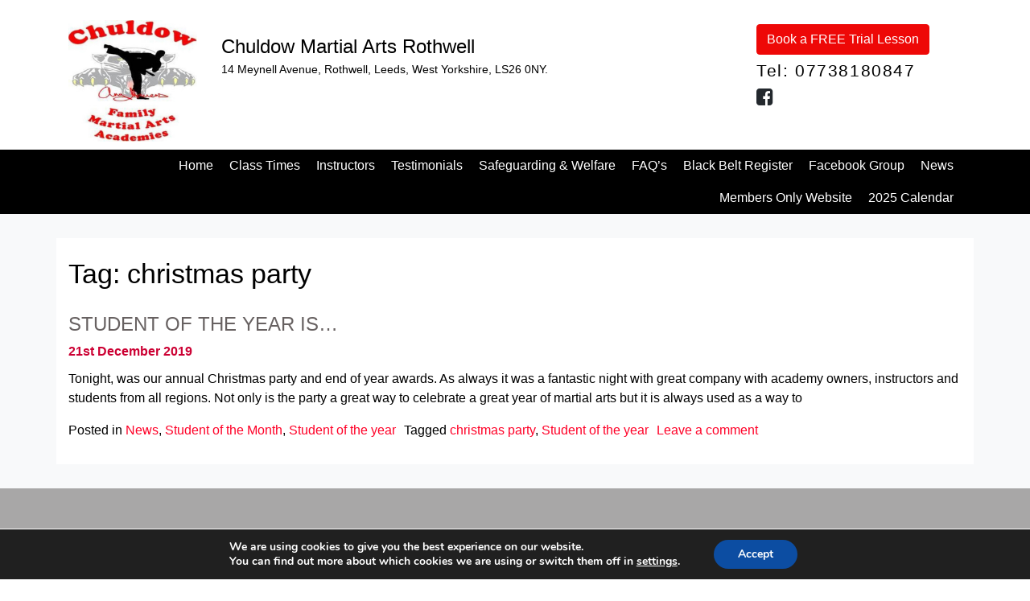

--- FILE ---
content_type: text/html; charset=UTF-8
request_url: https://chuldowrothwell.com/tag/christmas-party/
body_size: 14551
content:
<!DOCTYPE html>
<html lang="en-GB">
<head>
	<meta charset="UTF-8">
	<meta name="viewport" content="width=device-width, initial-scale=1, shrink-to-fit=no">
	<meta name="SKYPE_TOOLBAR" content="SKYPE_TOOLBAR_PARSER_COMPATIBLE" /> 
	<meta name="mobile-web-app-capable" content="yes">
	<meta name="apple-mobile-web-app-capable" content="yes">
	<meta name="apple-mobile-web-app-title" content="Chuldow Martial Arts &#8211; Rothwell - Just another NEST API Websites site">
	<link rel="profile" href="http://gmpg.org/xfn/11">
	<link rel="pingback" href="https://chuldowrothwell.com/xmlrpc.php">
	
		
	
	<script src="https://ajax.googleapis.com/ajax/libs/jquery/1.11.3/jquery.min.js"></script>
	
	
	<meta name='robots' content='index, follow, max-image-preview:large, max-snippet:-1, max-video-preview:-1' />
	<style>img:is([sizes="auto" i], [sizes^="auto," i]) { contain-intrinsic-size: 3000px 1500px }</style>
	
	<title>christmas party Archives - Chuldow Martial Arts - Rothwell</title>
	<link rel="canonical" href="https://chuldowrothwell.com/tag/christmas-party/" />
	<meta property="og:locale" content="en_GB" />
	<meta property="og:type" content="article" />
	<meta property="og:title" content="christmas party Archives - Chuldow Martial Arts - Rothwell" />
	<meta property="og:url" content="https://chuldowrothwell.com/tag/christmas-party/" />
	<meta property="og:site_name" content="Chuldow Martial Arts - Rothwell" />
	<meta name="twitter:card" content="summary_large_image" />
	<script type="application/ld+json" class="yoast-schema-graph">{"@context":"https://schema.org","@graph":[{"@type":"CollectionPage","@id":"https://chuldowrothwell.com/tag/christmas-party/","url":"https://chuldowrothwell.com/tag/christmas-party/","name":"christmas party Archives - Chuldow Martial Arts - Rothwell","isPartOf":{"@id":"https://chuldowrothwell.com/#website"},"breadcrumb":{"@id":"https://chuldowrothwell.com/tag/christmas-party/#breadcrumb"},"inLanguage":"en-GB"},{"@type":"BreadcrumbList","@id":"https://chuldowrothwell.com/tag/christmas-party/#breadcrumb","itemListElement":[{"@type":"ListItem","position":1,"name":"Home","item":"https://chuldowrothwell.com/"},{"@type":"ListItem","position":2,"name":"christmas party"}]},{"@type":"WebSite","@id":"https://chuldowrothwell.com/#website","url":"https://chuldowrothwell.com/","name":"Chuldow Matial Arts - Rothwell","description":"Just another NEST API Websites site","publisher":{"@id":"https://chuldowrothwell.com/#organization"},"potentialAction":[{"@type":"SearchAction","target":{"@type":"EntryPoint","urlTemplate":"https://chuldowrothwell.com/?s={search_term_string}"},"query-input":{"@type":"PropertyValueSpecification","valueRequired":true,"valueName":"search_term_string"}}],"inLanguage":"en-GB"},{"@type":"Organization","@id":"https://chuldowrothwell.com/#organization","name":"Chuldow Martial Arts - Rothwell","url":"https://chuldowrothwell.com/","logo":{"@type":"ImageObject","inLanguage":"en-GB","@id":"https://chuldowrothwell.com/#/schema/logo/image/","url":"https://chuldowrothwell.com/wp-content/uploads/sites/149/2019/11/chuldow-logo.jpg","contentUrl":"https://chuldowrothwell.com/wp-content/uploads/sites/149/2019/11/chuldow-logo.jpg","width":480,"height":453,"caption":"Chuldow Martial Arts - Rothwell"},"image":{"@id":"https://chuldowrothwell.com/#/schema/logo/image/"},"sameAs":["https://www.facebook.com/rothwellchuldow/?ref=bookmarks","https://www.instagram.com/chuldow_rothwell/"]}]}</script>


<link rel='dns-prefetch' href='//maps.googleapis.com' />
<link rel="alternate" type="application/rss+xml" title="Chuldow Martial Arts - Rothwell &raquo; Feed" href="https://chuldowrothwell.com/feed/" />
<link rel="alternate" type="application/rss+xml" title="Chuldow Martial Arts - Rothwell &raquo; Comments Feed" href="https://chuldowrothwell.com/comments/feed/" />
<link rel="alternate" type="application/rss+xml" title="Chuldow Martial Arts - Rothwell &raquo; christmas party Tag Feed" href="https://chuldowrothwell.com/tag/christmas-party/feed/" />
<script type="text/javascript">
/* <![CDATA[ */
window._wpemojiSettings = {"baseUrl":"https:\/\/s.w.org\/images\/core\/emoji\/16.0.1\/72x72\/","ext":".png","svgUrl":"https:\/\/s.w.org\/images\/core\/emoji\/16.0.1\/svg\/","svgExt":".svg","source":{"concatemoji":"https:\/\/chuldowrothwell.com\/wp-includes\/js\/wp-emoji-release.min.js?ver=6.8.3"}};
/*! This file is auto-generated */
!function(s,n){var o,i,e;function c(e){try{var t={supportTests:e,timestamp:(new Date).valueOf()};sessionStorage.setItem(o,JSON.stringify(t))}catch(e){}}function p(e,t,n){e.clearRect(0,0,e.canvas.width,e.canvas.height),e.fillText(t,0,0);var t=new Uint32Array(e.getImageData(0,0,e.canvas.width,e.canvas.height).data),a=(e.clearRect(0,0,e.canvas.width,e.canvas.height),e.fillText(n,0,0),new Uint32Array(e.getImageData(0,0,e.canvas.width,e.canvas.height).data));return t.every(function(e,t){return e===a[t]})}function u(e,t){e.clearRect(0,0,e.canvas.width,e.canvas.height),e.fillText(t,0,0);for(var n=e.getImageData(16,16,1,1),a=0;a<n.data.length;a++)if(0!==n.data[a])return!1;return!0}function f(e,t,n,a){switch(t){case"flag":return n(e,"\ud83c\udff3\ufe0f\u200d\u26a7\ufe0f","\ud83c\udff3\ufe0f\u200b\u26a7\ufe0f")?!1:!n(e,"\ud83c\udde8\ud83c\uddf6","\ud83c\udde8\u200b\ud83c\uddf6")&&!n(e,"\ud83c\udff4\udb40\udc67\udb40\udc62\udb40\udc65\udb40\udc6e\udb40\udc67\udb40\udc7f","\ud83c\udff4\u200b\udb40\udc67\u200b\udb40\udc62\u200b\udb40\udc65\u200b\udb40\udc6e\u200b\udb40\udc67\u200b\udb40\udc7f");case"emoji":return!a(e,"\ud83e\udedf")}return!1}function g(e,t,n,a){var r="undefined"!=typeof WorkerGlobalScope&&self instanceof WorkerGlobalScope?new OffscreenCanvas(300,150):s.createElement("canvas"),o=r.getContext("2d",{willReadFrequently:!0}),i=(o.textBaseline="top",o.font="600 32px Arial",{});return e.forEach(function(e){i[e]=t(o,e,n,a)}),i}function t(e){var t=s.createElement("script");t.src=e,t.defer=!0,s.head.appendChild(t)}"undefined"!=typeof Promise&&(o="wpEmojiSettingsSupports",i=["flag","emoji"],n.supports={everything:!0,everythingExceptFlag:!0},e=new Promise(function(e){s.addEventListener("DOMContentLoaded",e,{once:!0})}),new Promise(function(t){var n=function(){try{var e=JSON.parse(sessionStorage.getItem(o));if("object"==typeof e&&"number"==typeof e.timestamp&&(new Date).valueOf()<e.timestamp+604800&&"object"==typeof e.supportTests)return e.supportTests}catch(e){}return null}();if(!n){if("undefined"!=typeof Worker&&"undefined"!=typeof OffscreenCanvas&&"undefined"!=typeof URL&&URL.createObjectURL&&"undefined"!=typeof Blob)try{var e="postMessage("+g.toString()+"("+[JSON.stringify(i),f.toString(),p.toString(),u.toString()].join(",")+"));",a=new Blob([e],{type:"text/javascript"}),r=new Worker(URL.createObjectURL(a),{name:"wpTestEmojiSupports"});return void(r.onmessage=function(e){c(n=e.data),r.terminate(),t(n)})}catch(e){}c(n=g(i,f,p,u))}t(n)}).then(function(e){for(var t in e)n.supports[t]=e[t],n.supports.everything=n.supports.everything&&n.supports[t],"flag"!==t&&(n.supports.everythingExceptFlag=n.supports.everythingExceptFlag&&n.supports[t]);n.supports.everythingExceptFlag=n.supports.everythingExceptFlag&&!n.supports.flag,n.DOMReady=!1,n.readyCallback=function(){n.DOMReady=!0}}).then(function(){return e}).then(function(){var e;n.supports.everything||(n.readyCallback(),(e=n.source||{}).concatemoji?t(e.concatemoji):e.wpemoji&&e.twemoji&&(t(e.twemoji),t(e.wpemoji)))}))}((window,document),window._wpemojiSettings);
/* ]]> */
</script>
<link rel='stylesheet' id='understrap-styles-css' href='https://chuldowrothwell.com/wp-content/themes/NestAPISitesv3/css/theme.css?ver=0.8.7.1621263028' type='text/css' media='all' />
<link rel='stylesheet' id='colors-styles-css' href='https://chuldowrothwell.com/wp-content/themes/NestAPISitesv3/css/custom-theme.css?ver=0.8.7.1755596597' type='text/css' media='all' />
<link rel='stylesheet' id='slider-css' href='https://chuldowrothwell.com/wp-content/themes/NestAPISitesv3/css/full-slider.css?ver=0.8.7.1543313625' type='text/css' media='all' />
<link rel='stylesheet' id='animate-css' href='https://chuldowrothwell.com/wp-content/themes/NestAPISitesv3/css/full-slider.css?ver=0.8.7.1543313624' type='text/css' media='all' />
<style id='wp-emoji-styles-inline-css' type='text/css'>

	img.wp-smiley, img.emoji {
		display: inline !important;
		border: none !important;
		box-shadow: none !important;
		height: 1em !important;
		width: 1em !important;
		margin: 0 0.07em !important;
		vertical-align: -0.1em !important;
		background: none !important;
		padding: 0 !important;
	}
</style>
<link rel='stylesheet' id='wp-block-library-css' href='https://chuldowrothwell.com/wp-includes/css/dist/block-library/style.min.css?ver=6.8.3' type='text/css' media='all' />
<style id='classic-theme-styles-inline-css' type='text/css'>
/*! This file is auto-generated */
.wp-block-button__link{color:#fff;background-color:#32373c;border-radius:9999px;box-shadow:none;text-decoration:none;padding:calc(.667em + 2px) calc(1.333em + 2px);font-size:1.125em}.wp-block-file__button{background:#32373c;color:#fff;text-decoration:none}
</style>
<style id='global-styles-inline-css' type='text/css'>
:root{--wp--preset--aspect-ratio--square: 1;--wp--preset--aspect-ratio--4-3: 4/3;--wp--preset--aspect-ratio--3-4: 3/4;--wp--preset--aspect-ratio--3-2: 3/2;--wp--preset--aspect-ratio--2-3: 2/3;--wp--preset--aspect-ratio--16-9: 16/9;--wp--preset--aspect-ratio--9-16: 9/16;--wp--preset--color--black: #000000;--wp--preset--color--cyan-bluish-gray: #abb8c3;--wp--preset--color--white: #ffffff;--wp--preset--color--pale-pink: #f78da7;--wp--preset--color--vivid-red: #cf2e2e;--wp--preset--color--luminous-vivid-orange: #ff6900;--wp--preset--color--luminous-vivid-amber: #fcb900;--wp--preset--color--light-green-cyan: #7bdcb5;--wp--preset--color--vivid-green-cyan: #00d084;--wp--preset--color--pale-cyan-blue: #8ed1fc;--wp--preset--color--vivid-cyan-blue: #0693e3;--wp--preset--color--vivid-purple: #9b51e0;--wp--preset--gradient--vivid-cyan-blue-to-vivid-purple: linear-gradient(135deg,rgba(6,147,227,1) 0%,rgb(155,81,224) 100%);--wp--preset--gradient--light-green-cyan-to-vivid-green-cyan: linear-gradient(135deg,rgb(122,220,180) 0%,rgb(0,208,130) 100%);--wp--preset--gradient--luminous-vivid-amber-to-luminous-vivid-orange: linear-gradient(135deg,rgba(252,185,0,1) 0%,rgba(255,105,0,1) 100%);--wp--preset--gradient--luminous-vivid-orange-to-vivid-red: linear-gradient(135deg,rgba(255,105,0,1) 0%,rgb(207,46,46) 100%);--wp--preset--gradient--very-light-gray-to-cyan-bluish-gray: linear-gradient(135deg,rgb(238,238,238) 0%,rgb(169,184,195) 100%);--wp--preset--gradient--cool-to-warm-spectrum: linear-gradient(135deg,rgb(74,234,220) 0%,rgb(151,120,209) 20%,rgb(207,42,186) 40%,rgb(238,44,130) 60%,rgb(251,105,98) 80%,rgb(254,248,76) 100%);--wp--preset--gradient--blush-light-purple: linear-gradient(135deg,rgb(255,206,236) 0%,rgb(152,150,240) 100%);--wp--preset--gradient--blush-bordeaux: linear-gradient(135deg,rgb(254,205,165) 0%,rgb(254,45,45) 50%,rgb(107,0,62) 100%);--wp--preset--gradient--luminous-dusk: linear-gradient(135deg,rgb(255,203,112) 0%,rgb(199,81,192) 50%,rgb(65,88,208) 100%);--wp--preset--gradient--pale-ocean: linear-gradient(135deg,rgb(255,245,203) 0%,rgb(182,227,212) 50%,rgb(51,167,181) 100%);--wp--preset--gradient--electric-grass: linear-gradient(135deg,rgb(202,248,128) 0%,rgb(113,206,126) 100%);--wp--preset--gradient--midnight: linear-gradient(135deg,rgb(2,3,129) 0%,rgb(40,116,252) 100%);--wp--preset--font-size--small: 13px;--wp--preset--font-size--medium: 20px;--wp--preset--font-size--large: 36px;--wp--preset--font-size--x-large: 42px;--wp--preset--spacing--20: 0.44rem;--wp--preset--spacing--30: 0.67rem;--wp--preset--spacing--40: 1rem;--wp--preset--spacing--50: 1.5rem;--wp--preset--spacing--60: 2.25rem;--wp--preset--spacing--70: 3.38rem;--wp--preset--spacing--80: 5.06rem;--wp--preset--shadow--natural: 6px 6px 9px rgba(0, 0, 0, 0.2);--wp--preset--shadow--deep: 12px 12px 50px rgba(0, 0, 0, 0.4);--wp--preset--shadow--sharp: 6px 6px 0px rgba(0, 0, 0, 0.2);--wp--preset--shadow--outlined: 6px 6px 0px -3px rgba(255, 255, 255, 1), 6px 6px rgba(0, 0, 0, 1);--wp--preset--shadow--crisp: 6px 6px 0px rgba(0, 0, 0, 1);}:where(.is-layout-flex){gap: 0.5em;}:where(.is-layout-grid){gap: 0.5em;}body .is-layout-flex{display: flex;}.is-layout-flex{flex-wrap: wrap;align-items: center;}.is-layout-flex > :is(*, div){margin: 0;}body .is-layout-grid{display: grid;}.is-layout-grid > :is(*, div){margin: 0;}:where(.wp-block-columns.is-layout-flex){gap: 2em;}:where(.wp-block-columns.is-layout-grid){gap: 2em;}:where(.wp-block-post-template.is-layout-flex){gap: 1.25em;}:where(.wp-block-post-template.is-layout-grid){gap: 1.25em;}.has-black-color{color: var(--wp--preset--color--black) !important;}.has-cyan-bluish-gray-color{color: var(--wp--preset--color--cyan-bluish-gray) !important;}.has-white-color{color: var(--wp--preset--color--white) !important;}.has-pale-pink-color{color: var(--wp--preset--color--pale-pink) !important;}.has-vivid-red-color{color: var(--wp--preset--color--vivid-red) !important;}.has-luminous-vivid-orange-color{color: var(--wp--preset--color--luminous-vivid-orange) !important;}.has-luminous-vivid-amber-color{color: var(--wp--preset--color--luminous-vivid-amber) !important;}.has-light-green-cyan-color{color: var(--wp--preset--color--light-green-cyan) !important;}.has-vivid-green-cyan-color{color: var(--wp--preset--color--vivid-green-cyan) !important;}.has-pale-cyan-blue-color{color: var(--wp--preset--color--pale-cyan-blue) !important;}.has-vivid-cyan-blue-color{color: var(--wp--preset--color--vivid-cyan-blue) !important;}.has-vivid-purple-color{color: var(--wp--preset--color--vivid-purple) !important;}.has-black-background-color{background-color: var(--wp--preset--color--black) !important;}.has-cyan-bluish-gray-background-color{background-color: var(--wp--preset--color--cyan-bluish-gray) !important;}.has-white-background-color{background-color: var(--wp--preset--color--white) !important;}.has-pale-pink-background-color{background-color: var(--wp--preset--color--pale-pink) !important;}.has-vivid-red-background-color{background-color: var(--wp--preset--color--vivid-red) !important;}.has-luminous-vivid-orange-background-color{background-color: var(--wp--preset--color--luminous-vivid-orange) !important;}.has-luminous-vivid-amber-background-color{background-color: var(--wp--preset--color--luminous-vivid-amber) !important;}.has-light-green-cyan-background-color{background-color: var(--wp--preset--color--light-green-cyan) !important;}.has-vivid-green-cyan-background-color{background-color: var(--wp--preset--color--vivid-green-cyan) !important;}.has-pale-cyan-blue-background-color{background-color: var(--wp--preset--color--pale-cyan-blue) !important;}.has-vivid-cyan-blue-background-color{background-color: var(--wp--preset--color--vivid-cyan-blue) !important;}.has-vivid-purple-background-color{background-color: var(--wp--preset--color--vivid-purple) !important;}.has-black-border-color{border-color: var(--wp--preset--color--black) !important;}.has-cyan-bluish-gray-border-color{border-color: var(--wp--preset--color--cyan-bluish-gray) !important;}.has-white-border-color{border-color: var(--wp--preset--color--white) !important;}.has-pale-pink-border-color{border-color: var(--wp--preset--color--pale-pink) !important;}.has-vivid-red-border-color{border-color: var(--wp--preset--color--vivid-red) !important;}.has-luminous-vivid-orange-border-color{border-color: var(--wp--preset--color--luminous-vivid-orange) !important;}.has-luminous-vivid-amber-border-color{border-color: var(--wp--preset--color--luminous-vivid-amber) !important;}.has-light-green-cyan-border-color{border-color: var(--wp--preset--color--light-green-cyan) !important;}.has-vivid-green-cyan-border-color{border-color: var(--wp--preset--color--vivid-green-cyan) !important;}.has-pale-cyan-blue-border-color{border-color: var(--wp--preset--color--pale-cyan-blue) !important;}.has-vivid-cyan-blue-border-color{border-color: var(--wp--preset--color--vivid-cyan-blue) !important;}.has-vivid-purple-border-color{border-color: var(--wp--preset--color--vivid-purple) !important;}.has-vivid-cyan-blue-to-vivid-purple-gradient-background{background: var(--wp--preset--gradient--vivid-cyan-blue-to-vivid-purple) !important;}.has-light-green-cyan-to-vivid-green-cyan-gradient-background{background: var(--wp--preset--gradient--light-green-cyan-to-vivid-green-cyan) !important;}.has-luminous-vivid-amber-to-luminous-vivid-orange-gradient-background{background: var(--wp--preset--gradient--luminous-vivid-amber-to-luminous-vivid-orange) !important;}.has-luminous-vivid-orange-to-vivid-red-gradient-background{background: var(--wp--preset--gradient--luminous-vivid-orange-to-vivid-red) !important;}.has-very-light-gray-to-cyan-bluish-gray-gradient-background{background: var(--wp--preset--gradient--very-light-gray-to-cyan-bluish-gray) !important;}.has-cool-to-warm-spectrum-gradient-background{background: var(--wp--preset--gradient--cool-to-warm-spectrum) !important;}.has-blush-light-purple-gradient-background{background: var(--wp--preset--gradient--blush-light-purple) !important;}.has-blush-bordeaux-gradient-background{background: var(--wp--preset--gradient--blush-bordeaux) !important;}.has-luminous-dusk-gradient-background{background: var(--wp--preset--gradient--luminous-dusk) !important;}.has-pale-ocean-gradient-background{background: var(--wp--preset--gradient--pale-ocean) !important;}.has-electric-grass-gradient-background{background: var(--wp--preset--gradient--electric-grass) !important;}.has-midnight-gradient-background{background: var(--wp--preset--gradient--midnight) !important;}.has-small-font-size{font-size: var(--wp--preset--font-size--small) !important;}.has-medium-font-size{font-size: var(--wp--preset--font-size--medium) !important;}.has-large-font-size{font-size: var(--wp--preset--font-size--large) !important;}.has-x-large-font-size{font-size: var(--wp--preset--font-size--x-large) !important;}
:where(.wp-block-post-template.is-layout-flex){gap: 1.25em;}:where(.wp-block-post-template.is-layout-grid){gap: 1.25em;}
:where(.wp-block-columns.is-layout-flex){gap: 2em;}:where(.wp-block-columns.is-layout-grid){gap: 2em;}
:root :where(.wp-block-pullquote){font-size: 1.5em;line-height: 1.6;}
</style>
<link rel='stylesheet' id='tablepress-columnfilterwidgets-css-css' href='https://chuldowrothwell.com/wp-content/plugins/tablepress-datatables-column-filter-widgets/css/ColumnFilterWidgets.min.css?ver=1.2' type='text/css' media='all' />
<link rel='stylesheet' id='megamenu-css' href='https://chuldowrothwell.com/wp-content/uploads/sites/149/maxmegamenu/style.css?ver=b1f559' type='text/css' media='all' />
<link rel='stylesheet' id='dashicons-css' href='https://chuldowrothwell.com/wp-includes/css/dashicons.min.css?ver=6.8.3' type='text/css' media='all' />
<link rel='stylesheet' id='theme-styles-css' href='https://chuldowrothwell.com/wp-content/themes/NestAPISitesv3/style.css?ver=6.8.3' type='text/css' media='all' />
<style id='theme-styles-inline-css' type='text/css'>
     
	 
.video {
    padding-top: 30px;
    padding-bottom: 30px;
    background-color: #ee0807 !important;
}
	 
	 
           
	 
.bg-dark {
    background-color:#000000 !important;
}
	 #mega-menu-wrap-primary {
    background: #000000 !important;
}
#mega-menu-wrap-primary .mega-menu-toggle {
  
    background: #000000 !important;
   
}

#mega-menu-wrap-primary #mega-menu-primary > li.mega-menu-item.mega-current-menu-item > a.mega-menu-link, #mega-menu-wrap-primary #mega-menu-primary > li.mega-menu-item.mega-current-menu-ancestor > a.mega-menu-link, #mega-menu-wrap-primary #mega-menu-primary > li.mega-menu-item.mega-current-page-ancestor > a.mega-menu-link {
    background:  #000000 !important;
    color: #fff;
    font-weight: normal;
    text-decoration: none;
    border-color: #222;
}

	 
           
	 
#mega-menu-wrap-primary #mega-menu-primary > li.mega-menu-item.mega-current-menu-item > a.mega-menu-link, #mega-menu-wrap-primary #mega-menu-primary > li.mega-menu-item.mega-current-menu-ancestor > a.mega-menu-link, #mega-menu-wrap-primary #mega-menu-primary > li.mega-menu-item.mega-current-page-ancestor > a.mega-menu-link {
    background: #ee0807 !important;
    color: #fff !important;
    border-color: #222 !important;
}

#mega-menu-wrap-primary #mega-menu-primary > li.mega-menu-item.mega-toggle-on > a.mega-menu-link {
  background: #ee0807 !important;
  color: #fff !important;
 
  border-color: #222 !important;
}

 #mega-menu-wrap-primary #mega-menu-primary > li.mega-menu-item > a.mega-menu-link:hover {
    background: #ee0807 !important;
    color: #fff !important;
   
    border-color: #222 !important;
  }

	 
	 
            input,
      textarea {
        border-color: #ee0807 !important;
      }
	  .cta {
    background: #ee0807 !important;
    color: ;
}
	  
	  .btn-primary {
    color: ;
    background-color:#ee0807 !important;
    border-color: #ee0807 !important;
}
      
</style>
<link rel='stylesheet' id='tablepress-responsive-tables-css' href='https://chuldowrothwell.com/wp-content/plugins/tablepress-responsive-tables/css/responsive.dataTables.min.css?ver=1.3' type='text/css' media='all' />
<link rel='stylesheet' id='tablepress-default-css' href='https://chuldowrothwell.com/wp-content/plugins/tablepress/css/default.min.css?ver=1.7' type='text/css' media='all' />
<link rel='stylesheet' id='moove_gdpr_frontend-css' href='https://chuldowrothwell.com/wp-content/plugins/gdpr-cookie-compliance/dist/styles/gdpr-main.css?ver=5.0.9' type='text/css' media='all' />
<style id='moove_gdpr_frontend-inline-css' type='text/css'>
#moove_gdpr_cookie_modal,#moove_gdpr_cookie_info_bar,.gdpr_cookie_settings_shortcode_content{font-family:&#039;Nunito&#039;,sans-serif}#moove_gdpr_save_popup_settings_button{background-color:#373737;color:#fff}#moove_gdpr_save_popup_settings_button:hover{background-color:#000}#moove_gdpr_cookie_info_bar .moove-gdpr-info-bar-container .moove-gdpr-info-bar-content a.mgbutton,#moove_gdpr_cookie_info_bar .moove-gdpr-info-bar-container .moove-gdpr-info-bar-content button.mgbutton{background-color:#0C4DA2}#moove_gdpr_cookie_modal .moove-gdpr-modal-content .moove-gdpr-modal-footer-content .moove-gdpr-button-holder a.mgbutton,#moove_gdpr_cookie_modal .moove-gdpr-modal-content .moove-gdpr-modal-footer-content .moove-gdpr-button-holder button.mgbutton,.gdpr_cookie_settings_shortcode_content .gdpr-shr-button.button-green{background-color:#0C4DA2;border-color:#0C4DA2}#moove_gdpr_cookie_modal .moove-gdpr-modal-content .moove-gdpr-modal-footer-content .moove-gdpr-button-holder a.mgbutton:hover,#moove_gdpr_cookie_modal .moove-gdpr-modal-content .moove-gdpr-modal-footer-content .moove-gdpr-button-holder button.mgbutton:hover,.gdpr_cookie_settings_shortcode_content .gdpr-shr-button.button-green:hover{background-color:#fff;color:#0C4DA2}#moove_gdpr_cookie_modal .moove-gdpr-modal-content .moove-gdpr-modal-close i,#moove_gdpr_cookie_modal .moove-gdpr-modal-content .moove-gdpr-modal-close span.gdpr-icon{background-color:#0C4DA2;border:1px solid #0C4DA2}#moove_gdpr_cookie_info_bar span.moove-gdpr-infobar-allow-all.focus-g,#moove_gdpr_cookie_info_bar span.moove-gdpr-infobar-allow-all:focus,#moove_gdpr_cookie_info_bar button.moove-gdpr-infobar-allow-all.focus-g,#moove_gdpr_cookie_info_bar button.moove-gdpr-infobar-allow-all:focus,#moove_gdpr_cookie_info_bar span.moove-gdpr-infobar-reject-btn.focus-g,#moove_gdpr_cookie_info_bar span.moove-gdpr-infobar-reject-btn:focus,#moove_gdpr_cookie_info_bar button.moove-gdpr-infobar-reject-btn.focus-g,#moove_gdpr_cookie_info_bar button.moove-gdpr-infobar-reject-btn:focus,#moove_gdpr_cookie_info_bar span.change-settings-button.focus-g,#moove_gdpr_cookie_info_bar span.change-settings-button:focus,#moove_gdpr_cookie_info_bar button.change-settings-button.focus-g,#moove_gdpr_cookie_info_bar button.change-settings-button:focus{-webkit-box-shadow:0 0 1px 3px #0C4DA2;-moz-box-shadow:0 0 1px 3px #0C4DA2;box-shadow:0 0 1px 3px #0C4DA2}#moove_gdpr_cookie_modal .moove-gdpr-modal-content .moove-gdpr-modal-close i:hover,#moove_gdpr_cookie_modal .moove-gdpr-modal-content .moove-gdpr-modal-close span.gdpr-icon:hover,#moove_gdpr_cookie_info_bar span[data-href]>u.change-settings-button{color:#0C4DA2}#moove_gdpr_cookie_modal .moove-gdpr-modal-content .moove-gdpr-modal-left-content #moove-gdpr-menu li.menu-item-selected a span.gdpr-icon,#moove_gdpr_cookie_modal .moove-gdpr-modal-content .moove-gdpr-modal-left-content #moove-gdpr-menu li.menu-item-selected button span.gdpr-icon{color:inherit}#moove_gdpr_cookie_modal .moove-gdpr-modal-content .moove-gdpr-modal-left-content #moove-gdpr-menu li a span.gdpr-icon,#moove_gdpr_cookie_modal .moove-gdpr-modal-content .moove-gdpr-modal-left-content #moove-gdpr-menu li button span.gdpr-icon{color:inherit}#moove_gdpr_cookie_modal .gdpr-acc-link{line-height:0;font-size:0;color:transparent;position:absolute}#moove_gdpr_cookie_modal .moove-gdpr-modal-content .moove-gdpr-modal-close:hover i,#moove_gdpr_cookie_modal .moove-gdpr-modal-content .moove-gdpr-modal-left-content #moove-gdpr-menu li a,#moove_gdpr_cookie_modal .moove-gdpr-modal-content .moove-gdpr-modal-left-content #moove-gdpr-menu li button,#moove_gdpr_cookie_modal .moove-gdpr-modal-content .moove-gdpr-modal-left-content #moove-gdpr-menu li button i,#moove_gdpr_cookie_modal .moove-gdpr-modal-content .moove-gdpr-modal-left-content #moove-gdpr-menu li a i,#moove_gdpr_cookie_modal .moove-gdpr-modal-content .moove-gdpr-tab-main .moove-gdpr-tab-main-content a:hover,#moove_gdpr_cookie_info_bar.moove-gdpr-dark-scheme .moove-gdpr-info-bar-container .moove-gdpr-info-bar-content a.mgbutton:hover,#moove_gdpr_cookie_info_bar.moove-gdpr-dark-scheme .moove-gdpr-info-bar-container .moove-gdpr-info-bar-content button.mgbutton:hover,#moove_gdpr_cookie_info_bar.moove-gdpr-dark-scheme .moove-gdpr-info-bar-container .moove-gdpr-info-bar-content a:hover,#moove_gdpr_cookie_info_bar.moove-gdpr-dark-scheme .moove-gdpr-info-bar-container .moove-gdpr-info-bar-content button:hover,#moove_gdpr_cookie_info_bar.moove-gdpr-dark-scheme .moove-gdpr-info-bar-container .moove-gdpr-info-bar-content span.change-settings-button:hover,#moove_gdpr_cookie_info_bar.moove-gdpr-dark-scheme .moove-gdpr-info-bar-container .moove-gdpr-info-bar-content button.change-settings-button:hover,#moove_gdpr_cookie_info_bar.moove-gdpr-dark-scheme .moove-gdpr-info-bar-container .moove-gdpr-info-bar-content u.change-settings-button:hover,#moove_gdpr_cookie_info_bar span[data-href]>u.change-settings-button,#moove_gdpr_cookie_info_bar.moove-gdpr-dark-scheme .moove-gdpr-info-bar-container .moove-gdpr-info-bar-content a.mgbutton.focus-g,#moove_gdpr_cookie_info_bar.moove-gdpr-dark-scheme .moove-gdpr-info-bar-container .moove-gdpr-info-bar-content button.mgbutton.focus-g,#moove_gdpr_cookie_info_bar.moove-gdpr-dark-scheme .moove-gdpr-info-bar-container .moove-gdpr-info-bar-content a.focus-g,#moove_gdpr_cookie_info_bar.moove-gdpr-dark-scheme .moove-gdpr-info-bar-container .moove-gdpr-info-bar-content button.focus-g,#moove_gdpr_cookie_info_bar.moove-gdpr-dark-scheme .moove-gdpr-info-bar-container .moove-gdpr-info-bar-content a.mgbutton:focus,#moove_gdpr_cookie_info_bar.moove-gdpr-dark-scheme .moove-gdpr-info-bar-container .moove-gdpr-info-bar-content button.mgbutton:focus,#moove_gdpr_cookie_info_bar.moove-gdpr-dark-scheme .moove-gdpr-info-bar-container .moove-gdpr-info-bar-content a:focus,#moove_gdpr_cookie_info_bar.moove-gdpr-dark-scheme .moove-gdpr-info-bar-container .moove-gdpr-info-bar-content button:focus,#moove_gdpr_cookie_info_bar.moove-gdpr-dark-scheme .moove-gdpr-info-bar-container .moove-gdpr-info-bar-content span.change-settings-button.focus-g,span.change-settings-button:focus,button.change-settings-button.focus-g,button.change-settings-button:focus,#moove_gdpr_cookie_info_bar.moove-gdpr-dark-scheme .moove-gdpr-info-bar-container .moove-gdpr-info-bar-content u.change-settings-button.focus-g,#moove_gdpr_cookie_info_bar.moove-gdpr-dark-scheme .moove-gdpr-info-bar-container .moove-gdpr-info-bar-content u.change-settings-button:focus{color:#0C4DA2}#moove_gdpr_cookie_modal .moove-gdpr-branding.focus-g span,#moove_gdpr_cookie_modal .moove-gdpr-modal-content .moove-gdpr-tab-main a.focus-g,#moove_gdpr_cookie_modal .moove-gdpr-modal-content .moove-gdpr-tab-main .gdpr-cd-details-toggle.focus-g{color:#0C4DA2}#moove_gdpr_cookie_modal.gdpr_lightbox-hide{display:none}
</style>
<!--[if !IE]><!-->
<link rel='stylesheet' id='tablepress-responsive-tables-flip-css' href='https://chuldowrothwell.com/wp-content/plugins/tablepress-responsive-tables/css/tablepress-responsive-flip.min.css?ver=1.3' type='text/css' media='all' />
<!--<![endif]-->
<script type="text/javascript" src="//maps.googleapis.com/maps/api/js?key=AIzaSyC4kE7T7TzIHovDMlRfL1zsFBtUteCMtKg" id="js-google-js"></script>
<script type="text/javascript" src="https://chuldowrothwell.com/wp-includes/js/jquery/jquery.min.js?ver=3.7.1" id="jquery-core-js"></script>
<script type="text/javascript" src="https://chuldowrothwell.com/wp-includes/js/jquery/jquery-migrate.min.js?ver=3.4.1" id="jquery-migrate-js"></script>
<link rel="https://api.w.org/" href="https://chuldowrothwell.com/wp-json/" /><link rel="alternate" title="JSON" type="application/json" href="https://chuldowrothwell.com/wp-json/wp/v2/tags/9" /><link rel="EditURI" type="application/rsd+xml" title="RSD" href="https://chuldowrothwell.com/xmlrpc.php?rsd" />
<meta name="generator" content="WordPress 6.8.3" />
<meta name="generator" content="Elementor 3.33.2; features: additional_custom_breakpoints; settings: css_print_method-external, google_font-enabled, font_display-auto">
<style type="text/css">.recentcomments a{display:inline !important;padding:0 !important;margin:0 !important;}</style>			<style>
				.e-con.e-parent:nth-of-type(n+4):not(.e-lazyloaded):not(.e-no-lazyload),
				.e-con.e-parent:nth-of-type(n+4):not(.e-lazyloaded):not(.e-no-lazyload) * {
					background-image: none !important;
				}
				@media screen and (max-height: 1024px) {
					.e-con.e-parent:nth-of-type(n+3):not(.e-lazyloaded):not(.e-no-lazyload),
					.e-con.e-parent:nth-of-type(n+3):not(.e-lazyloaded):not(.e-no-lazyload) * {
						background-image: none !important;
					}
				}
				@media screen and (max-height: 640px) {
					.e-con.e-parent:nth-of-type(n+2):not(.e-lazyloaded):not(.e-no-lazyload),
					.e-con.e-parent:nth-of-type(n+2):not(.e-lazyloaded):not(.e-no-lazyload) * {
						background-image: none !important;
					}
				}
			</style>
			<link rel="icon" href="https://chuldowrothwell.com/wp-content/uploads/sites/149/2019/11/chuldow-logo-150x150.jpg" sizes="32x32" />
<link rel="icon" href="https://chuldowrothwell.com/wp-content/uploads/sites/149/2019/11/chuldow-logo.jpg" sizes="192x192" />
<link rel="apple-touch-icon" href="https://chuldowrothwell.com/wp-content/uploads/sites/149/2019/11/chuldow-logo.jpg" />
<meta name="msapplication-TileImage" content="https://chuldowrothwell.com/wp-content/uploads/sites/149/2019/11/chuldow-logo.jpg" />
		<style type="text/css" id="wp-custom-css">
			h4.h-c {
    letter-spacing: .1rem;
    font-size: 1.3em;
    color: #fff;
}
.social i {
    color: #212529;
}
.page #page-wrapper, .single-post #single-wrapper, .blog > #single-wrapper {
    background-color: #f8f9fa;
}
.border-title.aligncenter {
    text-align: center;
    margin-bottom: 50px;
    margin-top: 30px;
}
.team h3 {
    color: #fff;
    font-size: 1.2rem;
}
.entry-header hr {
    border: 1px solid #000;
    width: 200px;
    height: 3px;
    margin-top: 26px;
    margin-bottom: 22px;
    background-color: #cc0033;
    text-align: left;
    clear: right;
    margin-bottom: 26px;
    margin-left: 0;
}
.wrapper {
    padding: 30px 0;
    background-color: #f8f9fa;
}
.border-title span {
    background: #f8f9fa;
    padding: 12px 12px 12px 12px;
}
.border-title {
    background: url(/wp-content/themes/NestAPISitesv3-kuksoolwon/css/images/title-pattern.png) repeat-x scroll  0 7px rgba(0, 0, 0, 0);
	background-position: 10px 23px;
    display: block;
    font-size: 30px;
    text-transform: uppercase;
}
.border-title.aligncenter {
    text-align: center;
    margin-bottom: 50px;
    margin-top: 30px;
}
header hr {
    margin-top: 15px;
    margin-bottom: 15px;
    border: 0px #212529;
    background-color: #343a40;
    height: 0px;
    width: 90%;
}

.entry-header hr {
    border: 1px solid #000;
}
section.locations {
    background-color: #e9ecef;
}

.col-sm-2.logo {
    padding-top: 15px;
}

.team h3 {
    color: #fff;
}
.home-classes-spacing {
    padding-bottom: 50px;
    min-height: 550px;
}
.card-content.white {
    min-height: 555px;
    margin-bottom: 30px;
}
.card-desc {
    padding: 15px;
    padding-bottom: 10px;
    background-color: #fff;
    min-height: 380px;
}
.row.instructor-profile {
    margin-bottom: 20px;
}

header h1 {
    color: #fff;
    padding-top: 15px;
}

header .fa {
    display: inline-block;
    text-rendering: auto;
    -webkit-font-smoothing: antialiased;
    -moz-osx-font-smoothing: grayscale;
    color: #fff;
    font-size: 1.5em;
}

header {
    color: #fff;
    padding-top: 10px;
    padding-bottom: 10px;
}

header {
    color: #000;
    padding-top: 10px;
    padding-bottom: 10px;
}

nav a:hover, nav a:current {
    color: #EFF4F4;
}
.navbar {
    position: relative;
    display: flex;
    flex-wrap: wrap;
    align-items: center;
    justify-content: space-between;
    padding: 0;
}

h4.h-c {
    letter-spacing: .1rem;
    font-size: 1.3em;
    color: #000;
}
header h1 {
    color: #000;
    padding-top: 15px;
}
header {
    background-color: #fff;
}

header .fa {
    display: inline-block;
    
    text-rendering: auto;
    -webkit-font-smoothing: antialiased;
    -moz-osx-font-smoothing: grayscale;
    color: #23282d;
    font-size: 1.5em;
}
.bg-dark {
    background-color: #000000 !important;
}


#mega-menu-wrap-primary #mega-menu-primary > li.mega-menu-flyout ul.mega-sub-menu li.mega-menu-item a.mega-menu-link {
    display: block;
    background: #f1f1f1;
    color: #666 !important;
    font-family: inherit;
    font-size: 14px;
    font-weight: normal;
    padding: 0px 10px 0px 10px;
    line-height: 35px;
    text-decoration: none;
    text-transform: none;
   
}

.carousel-caption {
    position: absolute;
    right: 10%;
    top: 10%;
    left: 10%;
    z-index: 10;
    padding-top: 20px;
    padding-bottom: 20px;
    color: #000;
    text-align: center;
    background-color: #ffffffad;
    width: 40%;
    opacity: 50%;
    padding: 20px 20px 40px 20px;
    height: fit-content;
}
@media only screen and (max-width: 800px) {
    
    /* Force table to not be like tables anymore */
	#no-more-tables table, 
	#no-more-tables thead, 
	#no-more-tables tbody, 
	#no-more-tables th, 
	#no-more-tables td, 
	#no-more-tables tr { 
		display: block; 
	}
 
	/* Hide table headers (but not display: none;, for accessibility) */
	#no-more-tables thead tr { 
		position: absolute;
		top: -9999px;
		left: -9999px;
	}
 
	#no-more-tables tr { border: 1px solid #ccc; }
 
	#no-more-tables td { 
		/* Behave  like a "row" */
		border: none;
		border-bottom: 1px solid #eee; 
		position: relative;
		padding-left: 50%; 
		white-space: normal;
		text-align:left;
	}
 
	#no-more-tables td:before { 
		/* Now like a table header */
		position: absolute;
		/* Top/left values mimic padding */
		top: 6px;
		left: 6px;
		width: 45%; 
		padding-right: 10px; 
		white-space: nowrap;
		text-align:left;
		font-weight: bold;
	}
 
	/*
	Label the data
	*/
	#no-more-tables td:before { content: attr(data-title); }
}

@media (min-width: 992px) {
  .row-centered [class*="col-"] {
    display: inline-block !important;
    float: none !important;
    margin-right: -4px;
    vertical-align: top;
  }
}
.dropdown-menu:before {
    content:"";
    position: absolute;
    left: 11px;
    top: -10px;
    width: 0;
    height: 0;
    border-style: solid;
    border-width: 0 10px 10px 10px;
    border-color: transparent transparent #fff transparent;
    z-index:9999;
}
.dropdown-menu:after {
    content:"";
    position: absolute;
    left: 8px;
    top: -20px;
    width: 0;
    height: 0;
    border-style: solid;
    border-width: 0 17px 17px 17px;
    border-color: transparent transparent #ffffff transparent;
    z-index:9998;
}
.dropdown-menu {
    background: #fff;
    border: 4px solid #fff;
    box-shadow: 0 3px 3px rgba(0, 0, 0, 0.2);
    float: left;
    position: absolute;
    margin: 0;
    top: 2.8em;
    
    z-index: 99999;
}
li#mega-current-menu-item a {
    color: #000;
}
.navigation li a,
.navigation li a:hover,
.navigation li.active a,
.navigation li.disabled {
    color: #fff;
    text-decoration:none;
}
 
.navigation li {
    display: inline;
}
 
.navigation li a,
.navigation li a:hover,
.navigation li.active a,
.navigation li.disabled {
    background-color: #000;
    border-radius: 3px;
    cursor: pointer;
    padding: 12px;
    padding: 0.75rem;
}
 
.navigation li a:hover,
.navigation li.active a {
    background-color: #cc0033;
}
span.nav-previous, span.nav-next {
    margin-bottom: 10px;
}
h1, .h1 {
    font-size: 2.1rem;
}
h2, .h2 {
    font-size: 1.5rem;
    text-transform: uppercase;
    color: #6c757d;
}

h3, .h3 {
    font-size: 1.4rem;
}

@media (max-width: 768px) { .carousel-caption {
    position: absolute;
    top: 400px;
    left: 90px;
    z-index: 10;
    padding-top: 20px;
    padding-bottom: 20px;
    color: #000;
    text-align: center;
    background-color: #ffffffad;
    width: 75%;
    opacity: 50%;
    padding: 20px 20px 40px 20px;
    height: fit-content;
} 
.carousel-caption h3 {
    font-size: 1.75em;
    text-transform: uppercase;
}


}

@media (max-width: 576px) { 
.carousel-caption h3 {
    font-size: 1.75em;
    text-transform: uppercase;
}	
	
	#mega-menu-wrap-primary {
    clear: both;
    width: 100%;
}
	.contact {
    padding-left: 40px;
    padding-top: 20px;
}
	
	.carousel-caption {
    position: absolute;
    right: 0%;
    top: 10px;
    left: 10px;
    z-index: 10;
    padding-top: 20px;
    padding-bottom: 20px;
    color: #000;
    text-align: center;
    background-color: #ffffffad;
    width: 100%;
    opacity: 50%;
    padding: 20px 20px 40px 20px;
    height: fit-content;
}}

		</style>
		<style type="text/css">/** Mega Menu CSS: fs **/</style>
		
	</head>

<body class="archive tag-christmas-party tag-9 wp-theme-NestAPISitesv3 mega-menu-primary hfeed elementor-default elementor-kit-2612">

<div class="hfeed site" id="page">
	
	<header>
		<div class="container"> 
		
					<div class="row">

           

      <div class="col-sm-2 logo img-responsive"> <a href="/">
	  
	  
	  
	  	
	  
	  <img src="https://chuldowrothwell.com/wp-content/uploads/sites/149/2019/11/chuldow-logo.jpg"  alt="Chuldow Martial Arts Rothwell - Martial Arts Classes in Leeds">
	    
	  
	  
	  
	  </a> 
	  
	  
	  
	  </div>

    

      <div class="col-sm-7 mobheader main-title">
        <span class="school-name">Chuldow Martial Arts Rothwell</span>
        <p class="h-b">14 Meynell Avenue,&nbsp;Rothwell,&nbsp;Leeds,&nbsp;West Yorkshire,&nbsp;LS26 0NY.</p>
       <hr>
      </div>
      <div class="col-sm-3 main-contacts">
        <h3>
          <!--<a href="/timetable" class="btn btn-primary cta red hidebook">Book a FREE Trial Lesson</a>-->


<a href="/timetable" class="btn btn-primary cta red hidebook">Book a FREE Trial Lesson</a>


        </h3>
        <h4 class="h-c">Tel: 07738180847</h4>
							              <a target="_blank"  href="https://www.facebook.com/rothwellchuldow/?ref=bookmarks"><i class="fa fa-facebook-square" aria-hidden="true"></i></a>
            
            
            
            
            			       </div>
    
    </div>
	
				</div>
		
</header>

	<!-- ******************* The Navbar Area ******************* -->
	<div id="wrapper-navbar" class="" itemscope itemtype="http://schema.org/WebSite">

		<a class="skip-link sr-only sr-only-focusable" href="#content">Skip to content</a>

		<nav class="navbar navbar-expand-md navbar-dark bg-dark sticky-top" data-toggle="sticky-onscroll">

	
			<div class="container" >
	

					
				
				

				

				<!-- The WordPress Menu goes here -->
				<div id="mega-menu-wrap-primary" class="mega-menu-wrap"><div class="mega-menu-toggle"><div class="mega-toggle-blocks-left"></div><div class="mega-toggle-blocks-center"></div><div class="mega-toggle-blocks-right"><div class='mega-toggle-block mega-menu-toggle-animated-block mega-toggle-block-0' id='mega-toggle-block-0'><button aria-label="Toggle Menu" class="mega-toggle-animated mega-toggle-animated-slider" type="button" aria-expanded="false">
                  <span class="mega-toggle-animated-box">
                    <span class="mega-toggle-animated-inner"></span>
                  </span>
                </button></div></div></div><ul id="mega-menu-primary" class="mega-menu max-mega-menu mega-menu-horizontal mega-no-js" data-event="hover_intent" data-effect="fade_up" data-effect-speed="200" data-effect-mobile="disabled" data-effect-speed-mobile="0" data-mobile-force-width="body" data-second-click="go" data-document-click="collapse" data-vertical-behaviour="standard" data-breakpoint="770" data-unbind="true" data-mobile-state="collapse_all" data-mobile-direction="vertical" data-hover-intent-timeout="300" data-hover-intent-interval="100"><li class="mega-menu-item mega-menu-item-type-post_type mega-menu-item-object-page mega-menu-item-home mega-align-bottom-left mega-menu-flyout mega-menu-item-13" id="mega-menu-item-13"><a class="mega-menu-link" href="https://chuldowrothwell.com/" tabindex="0">Home</a></li><li class="mega-menu-item mega-menu-item-type-post_type mega-menu-item-object-page mega-align-bottom-left mega-menu-flyout mega-menu-item-15" id="mega-menu-item-15"><a class="mega-menu-link" href="https://chuldowrothwell.com/timetable/" tabindex="0">Class Times</a></li><li class="mega-menu-item mega-menu-item-type-post_type mega-menu-item-object-page mega-align-bottom-left mega-menu-flyout mega-menu-item-5758" id="mega-menu-item-5758"><a class="mega-menu-link" href="https://chuldowrothwell.com/instructors/" tabindex="0">Instructors</a></li><li class="mega-menu-item mega-menu-item-type-custom mega-menu-item-object-custom mega-align-bottom-left mega-menu-flyout mega-menu-item-2966" id="mega-menu-item-2966"><a class="mega-menu-link" href="https://www.facebook.com/rothwellchuldow/reviews/?ref=page_internal" tabindex="0">Testimonials</a></li><li class="mega-menu-item mega-menu-item-type-post_type mega-menu-item-object-page mega-align-bottom-left mega-menu-flyout mega-menu-item-703" id="mega-menu-item-703"><a class="mega-menu-link" href="https://chuldowrothwell.com/safeguarding-welfare/" tabindex="0">Safeguarding &amp; Welfare</a></li><li class="mega-menu-item mega-menu-item-type-post_type mega-menu-item-object-page mega-align-bottom-left mega-menu-flyout mega-menu-item-128" id="mega-menu-item-128"><a class="mega-menu-link" href="https://chuldowrothwell.com/faqs/" tabindex="0">FAQ’s</a></li><li class="mega-menu-item mega-menu-item-type-post_type mega-menu-item-object-page mega-align-bottom-left mega-menu-flyout mega-menu-item-229" id="mega-menu-item-229"><a class="mega-menu-link" href="https://chuldowrothwell.com/black-belt-register/" tabindex="0">Black Belt Register</a></li><li class="mega-menu-item mega-menu-item-type-custom mega-menu-item-object-custom mega-align-bottom-left mega-menu-flyout mega-menu-item-2179" id="mega-menu-item-2179"><a class="mega-menu-link" href="https://www.facebook.com/groups/700845696707842/?ref=bookmarks" tabindex="0">Facebook Group</a></li><li class="mega-menu-item mega-menu-item-type-post_type mega-menu-item-object-page mega-align-bottom-left mega-menu-flyout mega-menu-item-251" id="mega-menu-item-251"><a class="mega-menu-link" href="https://chuldowrothwell.com/news/" tabindex="0">News</a></li><li class="mega-menu-item mega-menu-item-type-custom mega-menu-item-object-custom mega-align-bottom-left mega-menu-flyout mega-menu-item-2794" id="mega-menu-item-2794"><a class="mega-menu-link" href="https://chuldowrothwell.mymamembers.com/" tabindex="0">Members Only Website</a></li><li class="mega-menu-item mega-menu-item-type-post_type mega-menu-item-object-page mega-align-bottom-left mega-menu-flyout mega-menu-item-9985" id="mega-menu-item-9985"><a class="mega-menu-link" href="https://chuldowrothwell.com/2023-calendar/" tabindex="0">2025 Calendar</a></li></ul></div>			
			</div><!-- .container -->
		

		</nav><!-- .site-navigation -->
		
	</div><!-- #wrapper-navbar end -->


<div class="wrapper" id="archive-wrapper">

	<div class="container" id="content" tabindex="-1">

		<div class="row">

			<!-- Do the left sidebar check -->
			


<div class="col-md-12 content-area" id="primary">
			<main class="site-main" id="main">

				
					<header class="page-header">
						<h1 class="page-title">Tag: <span>christmas party</span></h1>					</header><!-- .page-header -->

										
						
<article class="post-304 post type-post status-publish format-standard hentry category-news category-student-of-the-month category-student-of-the-year-news tag-christmas-party tag-student-of-the-year" id="post-304">

	<header class="entry-header">

		<h2 class="entry-title"><a href="https://chuldowrothwell.com/student-of-the-year-is/" rel="bookmark">Student of the year is&#8230;</a></h2>
		
			<div class="entry-meta">
				<span class="posted-on"> <a href="https://chuldowrothwell.com/student-of-the-year-is/" rel="bookmark"><time class="entry-date published" datetime="2019-12-21T23:29:47+00:00">21st December 2019</time></a></span>			</div><!-- .entry-meta -->

		
	</header><!-- .entry-header -->

	
	<div class="entry-content">

		<p>Tonight, was our annual Christmas party and end of year awards. As always it was a fantastic night with great company with academy owners, instructors and students from all regions. Not only is the party a great way to celebrate a great year of martial arts but it is always used as a way to</p>

		
	</div><!-- .entry-content -->

	<footer class="entry-footer">

		<span class="cat-links">Posted in <a href="https://chuldowrothwell.com/category/news/" rel="category tag">News</a>, <a href="https://chuldowrothwell.com/category/student-of-the-month/" rel="category tag">Student of the Month</a>, <a href="https://chuldowrothwell.com/category/news/student-of-the-year-news/" rel="category tag">Student of the year</a></span><span class="tags-links">Tagged <a href="https://chuldowrothwell.com/tag/christmas-party/" rel="tag">christmas party</a>, <a href="https://chuldowrothwell.com/tag/student-of-the-year/" rel="tag">Student of the year</a></span><span class="comments-link"><a href="https://chuldowrothwell.com/student-of-the-year-is/#respond">Leave a comment</a></span>
	</footer><!-- .entry-footer -->

</article><!-- #post-## -->

					
				
			</main><!-- #main -->

			<!-- The pagination component -->
			
		<!-- Do the right sidebar check -->
		
</div><!-- #closing the primary container from /global-templates/left-sidebar-check.php -->



	</div> <!-- .row -->

</div><!-- Container end -->

</div><!-- Wrapper end -->




<div class="container-fluid spacing custom-footer">
  <div class="container">
    <div class="row">
      <div class="col-sm-4 footerlist news">
        <h5>Latest News</h5>
        <hr />
        <ul>
						<li>&raquo;&nbsp;<a href="https://chuldowrothwell.com/chuldow-rothwell-gains-safeguarding-award/">Chuldow Rothwell Gains Safeguarding Award</a></li>
				<li>&raquo;&nbsp;<a href="https://chuldowrothwell.com/instructor-spotlight-lindsay-franklin/">Instructor Spotlight &#8211; Lindsay Franklin</a></li>
				<li>&raquo;&nbsp;<a href="https://chuldowrothwell.com/instructor-spotlight-emily-dempster/">Instructor Spotlight &#8211; Emily Dempster</a></li>
				</ul>

      </div>
      <div class="col-sm-4 footerlist">
       <h5>Useful Links</h5>
        <hr />
        <ul>
          <div class="menu-footer-menu-container"><ul id="menu-footer-menu" class="menu"><li id="menu-item-17" class="menu-item menu-item-type-post_type menu-item-object-page menu-item-17"><a href="https://chuldowrothwell.com/cookies/">Cookies</a></li>
<li id="menu-item-18" class="menu-item menu-item-type-post_type menu-item-object-page menu-item-18"><a href="https://chuldowrothwell.com/privacy-policy/">Privacy Policy</a></li>
<li id="menu-item-19" class="menu-item menu-item-type-post_type menu-item-object-page menu-item-19"><a href="https://chuldowrothwell.com/terms/">Terms</a></li>
</ul></div>        </ul>
      </div>
      <div class="col-sm-4 footerlist">
        <h5>Chuldow Martial Arts Rothwell  LTD<br>
		<p>Company number: 16488327 </h5>
        <hr />
        <ul>
          	<li class="addrress">14 Meynell Avenue</li>
			<li class="addrress">Rothwell</li>
			<li class="addrress">Leeds</li>
			<li class="addrress">West Yorkshire</li>
			<li class="addrress">LS26 0NY</li>
			<li>07738180847</li>
        </ul>
         <!-- Start Extra Location -->         
                    <hr />
            <a href="https://chuldowrothwell.com/#our-locations" class="btn btn-primary cta red hidebook-location">View all our locations</a>
        </h3>
                <!-- End Extra Location -->
      </div>
    </div>
  </div>
</div>

<!-- Partner logos -->


<div class="wrapper" id="wrapper-footer">

	<div class="container">

		<div class="row">

			<div class="col-md-12">

				<footer class="site-footer" id="colophon">

					<div class="social">
               <a target="_blank"  href="https://www.facebook.com/rothwellchuldow/?ref=bookmarks"><i class="fa fa-facebook-square" aria-hidden="true"></i></a>
            
            
            
            
            
						

					</div><!-- .social -->
					
					

				</footer><!-- #colophon -->

			</div><!--col end -->

		</div><!-- row end -->

	</div><!-- container end -->

</div><!-- wrapper end -->
<section class="brand-logos">

<div class="container-fluid spacing">
  <div class="container">
    <div class="row">
      <div class="col-sm-12">
        <div class="text-center gima-brand-logos">
          <!--<p><a style="color:#3e3e3e; text-decoration:none;" href="http://www.nestmanagement.co.uk" rel="nofollow">Powered by <img src="/wp-content/themes/NESTAPISites/img/nest-management.png" width="60" height="75" alt="NEST Management"/></a></p>-->
          <p><a style="color:#3e3e3e; text-decoration:none;" href="http://www.nestmanagement.co.uk" rel="nofollow">myMA Website by &nbsp;<img src="/wp-content/themes/NESTAPISites/img/nest-management-martial-arts-websites.png" alt="NEST Management"></a></p>
        </div>
      </div>
    </div>
  </div>
</div>

</section>

</div><!-- #page we need this extra closing tag here -->

<script>
(function($) {
    "use strict";

    // manual carousel controls
    $('.next').click(function(){ $('.carousel').carousel('next');return false; });
    $('.prev').click(function(){ $('.carousel').carousel('prev');return false; });
    
})(jQuery);

</script>
<script type="speculationrules">
{"prefetch":[{"source":"document","where":{"and":[{"href_matches":"\/*"},{"not":{"href_matches":["\/wp-*.php","\/wp-admin\/*","\/wp-content\/uploads\/sites\/149\/*","\/wp-content\/*","\/wp-content\/plugins\/*","\/wp-content\/themes\/NestAPISitesv3\/*","\/*\\?(.+)"]}},{"not":{"selector_matches":"a[rel~=\"nofollow\"]"}},{"not":{"selector_matches":".no-prefetch, .no-prefetch a"}}]},"eagerness":"conservative"}]}
</script>
	<!--copyscapeskip-->
	<aside id="moove_gdpr_cookie_info_bar" class="moove-gdpr-info-bar-hidden moove-gdpr-align-center moove-gdpr-dark-scheme gdpr_infobar_postion_bottom" aria-label="GDPR Cookie Banner" style="display: none;">
	<div class="moove-gdpr-info-bar-container">
		<div class="moove-gdpr-info-bar-content">
		
<div class="moove-gdpr-cookie-notice">
  <p>We are using cookies to give you the best experience on our website.</p><p>You can find out more about which cookies we are using or switch them off in <button  aria-haspopup="true" data-href="#moove_gdpr_cookie_modal" class="change-settings-button">settings</button>.</p></div>
<!--  .moove-gdpr-cookie-notice -->
		
<div class="moove-gdpr-button-holder">
			<button class="mgbutton moove-gdpr-infobar-allow-all gdpr-fbo-0" aria-label="Accept" >Accept</button>
		</div>
<!--  .button-container -->
		</div>
		<!-- moove-gdpr-info-bar-content -->
	</div>
	<!-- moove-gdpr-info-bar-container -->
	</aside>
	<!-- #moove_gdpr_cookie_info_bar -->
	<!--/copyscapeskip-->
			<script>
				const lazyloadRunObserver = () => {
					const lazyloadBackgrounds = document.querySelectorAll( `.e-con.e-parent:not(.e-lazyloaded)` );
					const lazyloadBackgroundObserver = new IntersectionObserver( ( entries ) => {
						entries.forEach( ( entry ) => {
							if ( entry.isIntersecting ) {
								let lazyloadBackground = entry.target;
								if( lazyloadBackground ) {
									lazyloadBackground.classList.add( 'e-lazyloaded' );
								}
								lazyloadBackgroundObserver.unobserve( entry.target );
							}
						});
					}, { rootMargin: '200px 0px 200px 0px' } );
					lazyloadBackgrounds.forEach( ( lazyloadBackground ) => {
						lazyloadBackgroundObserver.observe( lazyloadBackground );
					} );
				};
				const events = [
					'DOMContentLoaded',
					'elementor/lazyload/observe',
				];
				events.forEach( ( event ) => {
					document.addEventListener( event, lazyloadRunObserver );
				} );
			</script>
			<script type="text/javascript" src="https://chuldowrothwell.com/wp-content/themes/NestAPISitesv3/js/theme.min.js?ver=0.8.7.1543313627" id="understrap-scripts-js"></script>
<script type="text/javascript" src="https://chuldowrothwell.com/wp-content/themes/NestAPISitesv3/js/custom-animate.js?ver=0.8.7.1546431154" id="animate-scripts-js"></script>
<script type="text/javascript" src="https://chuldowrothwell.com/wp-content/themes/NestAPISitesv3/js/maps.js" id="js-maps-js"></script>
<script type="text/javascript" id="moove_gdpr_frontend-js-extra">
/* <![CDATA[ */
var moove_frontend_gdpr_scripts = {"ajaxurl":"https:\/\/chuldowrothwell.com\/wp-admin\/admin-ajax.php","post_id":"304","plugin_dir":"https:\/\/chuldowrothwell.com\/wp-content\/plugins\/gdpr-cookie-compliance","show_icons":"all","is_page":"","ajax_cookie_removal":"false","strict_init":"2","enabled_default":{"strict":1,"third_party":1,"advanced":0,"performance":0,"preference":0},"geo_location":"false","force_reload":"false","is_single":"","hide_save_btn":"false","current_user":"0","cookie_expiration":"365","script_delay":"2000","close_btn_action":"1","close_btn_rdr":"","scripts_defined":"{\"cache\":true,\"header\":\"\",\"body\":\"\",\"footer\":\"\",\"thirdparty\":{\"header\":\"<!-- Google tag (gtag.js) -->\\r\\n<script data-gdpr async src=\\\"https:\\\/\\\/www.googletagmanager.com\\\/gtag\\\/js?id=G-29YM0X66Q2\\\"><\\\/script>\\r\\n<script data-gdpr>\\r\\n  window.dataLayer = window.dataLayer || [];\\r\\n  function gtag(){dataLayer.push(arguments);}\\r\\n  gtag('js', new Date());\\r\\n\\r\\n  gtag('config', 'G-29YM0X66Q2');\\r\\n<\\\/script>\",\"body\":\"\",\"footer\":\"\\r\\n\"},\"strict\":{\"header\":\"\",\"body\":\"\",\"footer\":\"\"},\"advanced\":{\"header\":\"\",\"body\":\"\",\"footer\":\"\"}}","gdpr_scor":"true","wp_lang":"","wp_consent_api":"false","gdpr_nonce":"9780623df9"};
/* ]]> */
</script>
<script type="text/javascript" src="https://chuldowrothwell.com/wp-content/plugins/gdpr-cookie-compliance/dist/scripts/main.js?ver=5.0.9" id="moove_gdpr_frontend-js"></script>
<script type="text/javascript" id="moove_gdpr_frontend-js-after">
/* <![CDATA[ */
var gdpr_consent__strict = "true"
var gdpr_consent__thirdparty = "true"
var gdpr_consent__advanced = "false"
var gdpr_consent__performance = "false"
var gdpr_consent__preference = "false"
var gdpr_consent__cookies = "strict|thirdparty"
/* ]]> */
</script>
<script type="text/javascript" src="https://chuldowrothwell.com/wp-includes/js/hoverIntent.min.js?ver=1.10.2" id="hoverIntent-js"></script>
<script type="text/javascript" src="https://chuldowrothwell.com/wp-content/plugins/megamenu/js/maxmegamenu.js?ver=3.6.2" id="megamenu-js"></script>

    
	<!--copyscapeskip-->
	<!-- V1 -->
	<dialog id="moove_gdpr_cookie_modal" class="gdpr_lightbox-hide" aria-modal="true" aria-label="GDPR Settings Screen">
	<div class="moove-gdpr-modal-content moove-clearfix logo-position-left moove_gdpr_modal_theme_v1">
		    
		<button class="moove-gdpr-modal-close" autofocus aria-label="Close GDPR Cookie Settings">
			<span class="gdpr-sr-only">Close GDPR Cookie Settings</span>
			<span class="gdpr-icon moovegdpr-arrow-close"></span>
		</button>
				<div class="moove-gdpr-modal-left-content">
		
<div class="moove-gdpr-company-logo-holder">
	<img src="https://chuldowrothwell.com/wp-content/plugins/gdpr-cookie-compliance/dist/images/gdpr-logo.png" alt="Chuldow Martial Arts - Rothwell"   width="350"  height="233"  class="img-responsive" />
</div>
<!--  .moove-gdpr-company-logo-holder -->
		<ul id="moove-gdpr-menu">
			
<li class="menu-item-on menu-item-privacy_overview menu-item-selected">
	<button data-href="#privacy_overview" class="moove-gdpr-tab-nav" aria-label="Privacy Overview">
	<span class="gdpr-nav-tab-title">Privacy Overview</span>
	</button>
</li>

	<li class="menu-item-strict-necessary-cookies menu-item-off">
	<button data-href="#strict-necessary-cookies" class="moove-gdpr-tab-nav" aria-label="Strictly Necessary Cookies">
		<span class="gdpr-nav-tab-title">Strictly Necessary Cookies</span>
	</button>
	</li>


	<li class="menu-item-off menu-item-third_party_cookies">
	<button data-href="#third_party_cookies" class="moove-gdpr-tab-nav" aria-label="3rd Party Cookies">
		<span class="gdpr-nav-tab-title">3rd Party Cookies</span>
	</button>
	</li>

	<li class="menu-item-advanced-cookies menu-item-off">
	<button data-href="#advanced-cookies" class="moove-gdpr-tab-nav" aria-label="Marketing">
		<span class="gdpr-nav-tab-title">Marketing</span>
	</button>
	</li>


		</ul>
		
<div class="moove-gdpr-branding-cnt">
			<a href="https://wordpress.org/plugins/gdpr-cookie-compliance/" rel="noopener noreferrer" target="_blank" class='moove-gdpr-branding'>Powered by&nbsp; <span>GDPR Cookie Compliance</span></a>
		</div>
<!--  .moove-gdpr-branding -->
		</div>
		<!--  .moove-gdpr-modal-left-content -->
		<div class="moove-gdpr-modal-right-content">
		<div class="moove-gdpr-modal-title">
			 
		</div>
		<!-- .moove-gdpr-modal-ritle -->
		<div class="main-modal-content">

			<div class="moove-gdpr-tab-content">
			
<div id="privacy_overview" class="moove-gdpr-tab-main">
		<span class="tab-title">Privacy Overview</span>
		<div class="moove-gdpr-tab-main-content">
	<p>This website uses cookies so that we can provide you with the best user experience possible. Cookie information is stored in your browser and performs functions such as recognising you when you return to our website and helping our team to understand which sections of the website you find most interesting and useful.</p>
		</div>
	<!--  .moove-gdpr-tab-main-content -->

</div>
<!-- #privacy_overview -->
			
  <div id="strict-necessary-cookies" class="moove-gdpr-tab-main" style="display:none">
    <span class="tab-title">Strictly Necessary Cookies</span>
    <div class="moove-gdpr-tab-main-content">
      <p>Strictly Necessary Cookie should be enabled at all times so that we can save your preferences for cookie settings.</p>
      <div class="moove-gdpr-status-bar ">
        <div class="gdpr-cc-form-wrap">
          <div class="gdpr-cc-form-fieldset">
            <label class="cookie-switch" for="moove_gdpr_strict_cookies">    
              <span class="gdpr-sr-only">Enable or Disable Cookies</span>        
              <input type="checkbox" aria-label="Strictly Necessary Cookies"  value="check" name="moove_gdpr_strict_cookies" id="moove_gdpr_strict_cookies">
              <span class="cookie-slider cookie-round gdpr-sr" data-text-enable="Enabled" data-text-disabled="Disabled">
                <span class="gdpr-sr-label">
                  <span class="gdpr-sr-enable">Enabled</span>
                  <span class="gdpr-sr-disable">Disabled</span>
                </span>
              </span>
            </label>
          </div>
          <!-- .gdpr-cc-form-fieldset -->
        </div>
        <!-- .gdpr-cc-form-wrap -->
      </div>
      <!-- .moove-gdpr-status-bar -->
                                              
    </div>
    <!--  .moove-gdpr-tab-main-content -->
  </div>
  <!-- #strict-necesarry-cookies -->
			
  <div id="third_party_cookies" class="moove-gdpr-tab-main" style="display:none">
    <span class="tab-title">3rd Party Cookies</span>
    <div class="moove-gdpr-tab-main-content">
      <p>This website uses Google Analytics to collect anonymous information such as the number of visitors to the site, and the most popular pages.</p>
<p>Keeping this cookie enabled helps us to improve our website.</p>
      <div class="moove-gdpr-status-bar">
        <div class="gdpr-cc-form-wrap">
          <div class="gdpr-cc-form-fieldset">
            <label class="cookie-switch" for="moove_gdpr_performance_cookies">    
              <span class="gdpr-sr-only">Enable or Disable Cookies</span>     
              <input type="checkbox" aria-label="3rd Party Cookies" value="check" name="moove_gdpr_performance_cookies" id="moove_gdpr_performance_cookies" disabled>
              <span class="cookie-slider cookie-round gdpr-sr" data-text-enable="Enabled" data-text-disabled="Disabled">
                <span class="gdpr-sr-label">
                  <span class="gdpr-sr-enable">Enabled</span>
                  <span class="gdpr-sr-disable">Disabled</span>
                </span>
              </span>
            </label>
          </div>
          <!-- .gdpr-cc-form-fieldset -->
        </div>
        <!-- .gdpr-cc-form-wrap -->
      </div>
      <!-- .moove-gdpr-status-bar -->
             
    </div>
    <!--  .moove-gdpr-tab-main-content -->
  </div>
  <!-- #third_party_cookies -->
			
  <div id="advanced-cookies" class="moove-gdpr-tab-main" style="display:none">
    <span class="tab-title">Marketing</span>
    <div class="moove-gdpr-tab-main-content">
      <p>This website uses the following additional cookies:</p>
<p>(List the cookies that you are using on the website here.)</p>
      <div class="moove-gdpr-status-bar">
        <div class="gdpr-cc-form-wrap">
          <div class="gdpr-cc-form-fieldset">
            <label class="cookie-switch" for="moove_gdpr_advanced_cookies">    
              <span class="gdpr-sr-only">Enable or Disable Cookies</span>
              <input type="checkbox" aria-label="Marketing" value="check" name="moove_gdpr_advanced_cookies" id="moove_gdpr_advanced_cookies" disabled>
              <span class="cookie-slider cookie-round gdpr-sr" data-text-enable="Enabled" data-text-disabled="Disabled">
                <span class="gdpr-sr-label">
                  <span class="gdpr-sr-enable">Enabled</span>
                  <span class="gdpr-sr-disable">Disabled</span>
                </span>
              </span>
            </label>
          </div>
          <!-- .gdpr-cc-form-fieldset -->
        </div>
        <!-- .gdpr-cc-form-wrap -->
      </div>
      <!-- .moove-gdpr-status-bar -->
         
    </div>
    <!--  .moove-gdpr-tab-main-content -->
  </div>
  <!-- #advanced-cookies -->
									
			</div>
			<!--  .moove-gdpr-tab-content -->
		</div>
		<!--  .main-modal-content -->
		<div class="moove-gdpr-modal-footer-content">
			<div class="moove-gdpr-button-holder">
						<button class="mgbutton moove-gdpr-modal-allow-all button-visible" aria-label="Enable All">Enable All</button>
								<button class="mgbutton moove-gdpr-modal-save-settings button-visible" aria-label="Save Settings">Save Settings</button>
				</div>
<!--  .moove-gdpr-button-holder -->
		</div>
		<!--  .moove-gdpr-modal-footer-content -->
		</div>
		<!--  .moove-gdpr-modal-right-content -->

		<div class="moove-clearfix"></div>

	</div>
	<!--  .moove-gdpr-modal-content -->
	</dialog>
	<!-- #moove_gdpr_cookie_modal -->
	<!--/copyscapeskip-->

</body>

</html>

